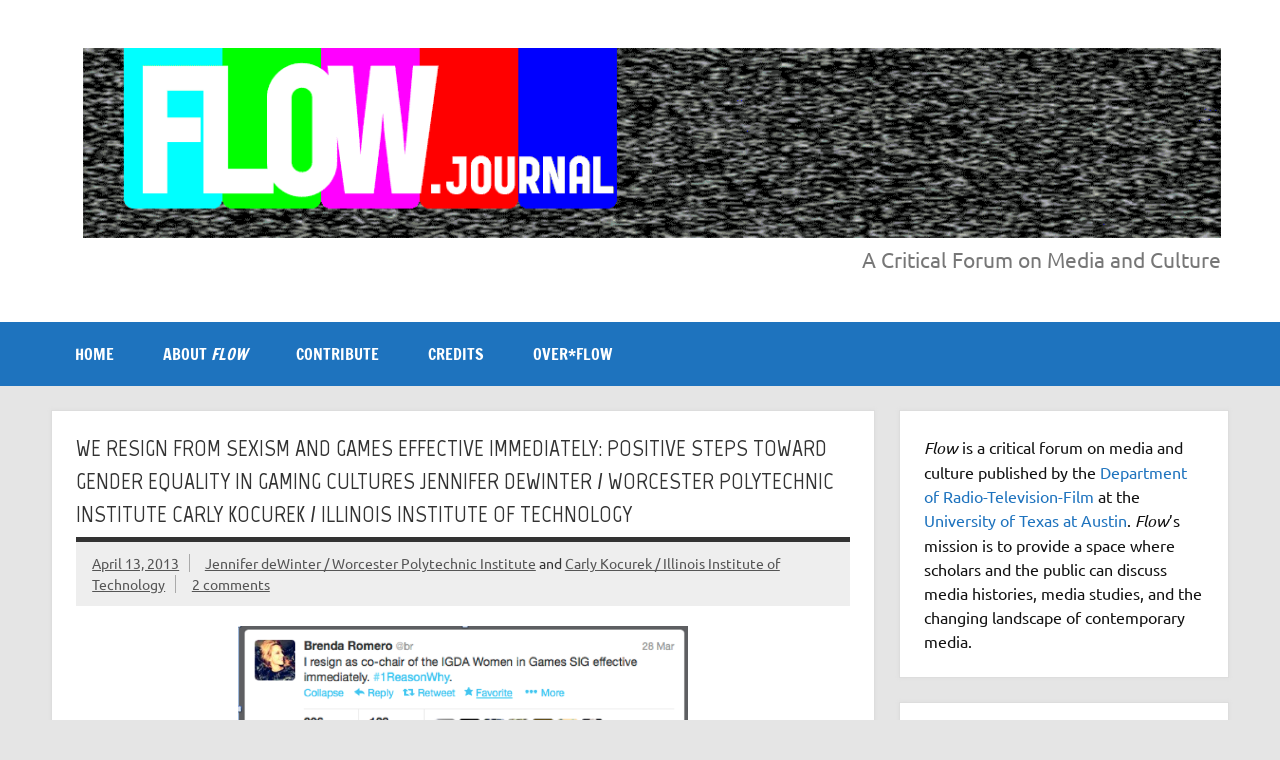

--- FILE ---
content_type: text/html; charset=utf-8
request_url: https://www.google.com/recaptcha/api2/aframe
body_size: 268
content:
<!DOCTYPE HTML><html><head><meta http-equiv="content-type" content="text/html; charset=UTF-8"></head><body><script nonce="w3mqgYy1Q47GJW4ZoFcT5Q">/** Anti-fraud and anti-abuse applications only. See google.com/recaptcha */ try{var clients={'sodar':'https://pagead2.googlesyndication.com/pagead/sodar?'};window.addEventListener("message",function(a){try{if(a.source===window.parent){var b=JSON.parse(a.data);var c=clients[b['id']];if(c){var d=document.createElement('img');d.src=c+b['params']+'&rc='+(localStorage.getItem("rc::a")?sessionStorage.getItem("rc::b"):"");window.document.body.appendChild(d);sessionStorage.setItem("rc::e",parseInt(sessionStorage.getItem("rc::e")||0)+1);localStorage.setItem("rc::h",'1769037556344');}}}catch(b){}});window.parent.postMessage("_grecaptcha_ready", "*");}catch(b){}</script></body></html>